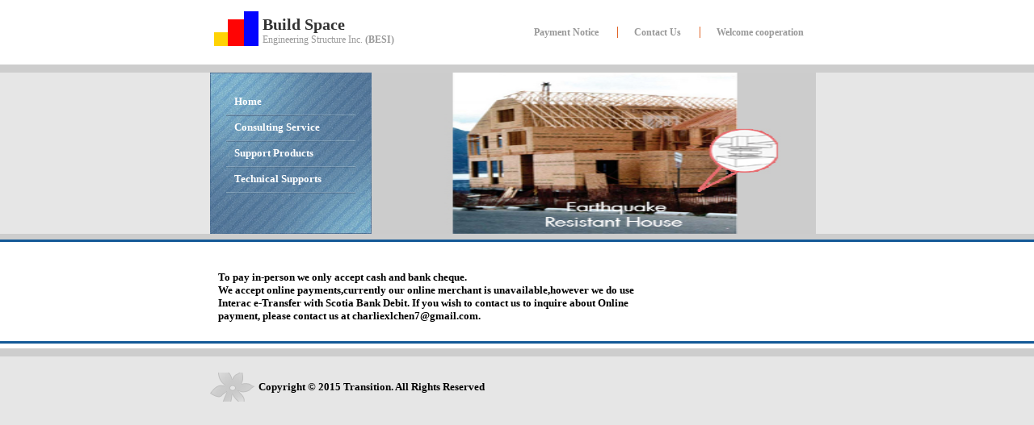

--- FILE ---
content_type: text/html
request_url: http://www.buildspacestructure.ca/Payment.html
body_size: 1946
content:
<!DOCTYPE html PUBLIC "-//W3C//Dth XHTML 1.0 Strict//EN" "http://www.w3.org/TR/xhtml1/Dth/xhtml1-strict.dth">

<html xmlns="http://www.w3.org/1999/xhtml">
<head>
<meta http-equiv="content-type" content="text/html; charset=UTF-8" />

<meta name="keywords" content="" />
<meta name="description" content="" />
<link href="default.css" rel="stylesheet" type="text/css" />
</head>
<body>
<div id="header">
	<div id="logo">
		<h1><a href="#"></a>Build Space</h1>
		<h2><a href=""><span class="title">Engineering Structure Inc. <b>(BESI)<b></span></a></h2>
	</div>
	<div id="topmenu">
		<ul>
			<li class="first"><a href="Payment.html">Payment Notice</a></li>
			<li><a href="Professional.html">Contact Us</a></li>
			<li><a href="Welcome.html">Welcome cooperation</a>
		</li></ul>
	</div>
</div>
<div id="header2">
	<div id="menu">
		<ul>
			<li class="first"><a href="Index.html">Home</a></li>
			<li><a href="Consulting Service.html"> Consulting Service </a></li>
            <li><a href="Product.html">Support Products</a></li>
			<li><a href="Support.html">Technical Supports</a></li>
			<li><a href="Prices.html"></a></li>
		</ul>
	</div>
	<div id="splash"><a href="#"><img src="images/img04.jpg"alt="" width="550" height="200" /></a></div>
</div>
<hr />
<div id="page">
	<div id="content">
<h3> To pay in-person we only accept cash and bank cheque. </br> We accept online payments,currently our online merchant is unavailable,however we do
		use <b>Interac e-Transfer</b> with Scotia Bank Debit. If you wish to contact us to inquire about Online payment, please contact us at charliexlchen7@gmail.com. 
	</h3>
	
	
						
         
		</div>

	</div>
	
	<div style="clear: both;">&nbsp;</div>
</div>
<hr />
<div id="footer-wrapper">
	<div id="footer">
		<p id="legal">Copyright &copy; 2015 Transition. All Rights Reserved<br />
<a href=""></a></p>

	</div>
</div>


--- FILE ---
content_type: text/css
request_url: http://www.buildspacestructure.ca/default.css
body_size: 5597
content:



body {
	margin: 0;
	padding: 0;
	background: #FFFFFF url(images/img01.gif) repeat-x;
	font-family:"Lucida Sans Unicode", "Lucida Grande", sans-serif Palatino, serif Arial, Helvetica, sans-serif;
	font-size: 13px;
	color:#000
}

h1, h2,h3 {
	font-size: 10px;
	margin: 0;
	font-weight: normal;
	color:#000
}



h1 {
	
	font-size: 150%;
}

h2 {
	font-size: 157%;
		font-weight: bold;
}

h3 {
       
	font-size: 100%;
	font-weight: bold;
}

p, ol, ul {
	line-height: 180%;
}

p {
}

ol {
}

ul {
}

blockquote {
	margin: 0;
	padding-left: 20px;
	border-left: 10px solid #E6E6E6;
	font-style: italic;
	color: #999999;
}

blockquote * {
	line-height: normal;
}

a {
	color:#999999
}

a:hover {
	text-decoration: none;
}

img {
	border: none;
}

img.left {
	float: left;
	margin: 0 15px 0 0;
}

img.right {
	float: right;
	margin: 0 0 0 15px;
}

hr {
	display: none;
}

/* Header */

#header {
	width: 750px;
	height: 90px;
	margin: 0 auto;
}

/* Logo */

#logo {
	float: left;
	padding-top: 20px;
	background:url(images/img02.gif)no-repeat left bottom;
}

#logo h1, #logo h2 {
	margin: 0;
	padding-left: 60px;
	font-weight: normal;
	color:#333333
	
}

#logo h1 {
	font-weight: bold;
}

#logo h2 {
	font-size: 92%;
}

#logo a {
	text-decoration: none;
}

/* Top Menu */

#topmenu {
	float: right;
}

#topmenu ul {
	margin: 0;
	padding: 32px 0 0 0;
	list-style: none;
	line-height: normal;
}

#topmenu li {
	display: inline;
}

#topmenu a {
	padding: 0 20px;
	border-left: 1px solid #E06529;
	text-decoration: none;
	font-size: 92%;
}

#topmenu a:hover {
	text-decoration: underline;
}

#topmenu .first a {
	border: none;
}

/* Header 2 */

#header2 {
	width: 760px;
	height: 200px;
	margin: 0 auto;
}

/* Menu */

#menu {
	float: left;
	width: 200px;
	height: 200px;
	background: url(images/img03.jpg);
}

#menu ul {
	margin: 0;
	padding: 20px 20px 0 20px;
	list-style: none;
	line-height: normal;
}

#menu li {
	display: inline;
}

#menu a {
	display: block;
	padding: 8px 10px;
	background: url(images/img05.gif) repeat-x;
	text-decoration: none;
	font-size: 100%;
	font-weight: bold;
	color: #FFFFFF;
}

#menu a:hover {
	text-decoration: underline;
}

#menu .first a {
	background: none;
}

/* Splash */

#splash {
	float: right;
	width: 560px;
	height: 200px;
}


/* Page */

#page {
	width: 760px;
	margin: 0 auto;
	padding: 30px 0;
}

/* Content */

#content {
	float: left;
	width: 550px;
	padding-left: 10px;
}
table{
 border-collapse: collapse;
 text-align: left; 
 width: 100%;
font-family:Arial, Helvetica, sans-serif;
	color:#666;
	
	font-size:12px;
	text-shadow: 1px 1px 0px #fff;
	background:#eaebec;
	
	border:#ccc 1px solid;

	-moz-border-radius:3px;
	-webkit-border-radius:3px;
	border-radius:3px;

	-moz-box-shadow: 0 1px 2px #d1d1d1;
	-webkit-box-shadow: 0 1px 2px #d1d1d1;
	box-shadow: 0 1px 2px #d1d1d1;
}

table th{
	padding:21px 25px 22px 25px;
	border-top:1px solid #fafafa;
	border-bottom:1px solid #e0e0e0;

	background: #ededed;
	background: -webkit-gradient(linear, left top, left bottom, from(#ededed), to(#ebebeb));
	background: -moz-linear-gradient(top,  #ededed,  #ebebeb);
}

table  th:first-child {

background: #e0e0e0;


}
#content ul {
	margin-left: 0;
	padding-left: 0;
	list-style: none;
}

#content ul li {
	padding-left: 15px;
	background: url(images/img08.gif) no-repeat 0 8px;
}

#content ol {
	margin-left: 0;
	padding-left: 0;
	list-style: lower-alpha inside;
}

.title {
	padding-top: 3px;
}

.content {
	
	background: url(images/img10.gif) no-repeat;
	
	
}
.twocols2{
	margin-top: 40px;
		background: url(images/img10.gif) no-repeat;
}


hr {
     border: 0;
  clear:both;
  display:block;
  width: 100%;               
  background-color:#145997;
  height: 3px;
}
.twocols2 .col1 {
	float: left;
	width: 220px;
}

.twocols 2.col2 {
	float: right;
	width: 220px;
}


.twocols{
	margin-top: 150px;
	background: url(images/img10.gif) no-repeat;
}

.twocols .col1 {
	float: left;
	width: 220px;
}

.twocols .col2 {
	float: right;
	width: 220px;
}

/* Sidebar */

#sidebar {
	float: right;
	width: 200px;
	
}

#sidebar  img{
margin-bottom:40px;
	
}


#sidebar ul {
	margin: 0;
	padding: 0;
	list-style: none;
}

#sidebar li {
	margin-bottom: 20px;
	background: #E6E6E6 url(images/img07.gif) no-repeat right bottom;
}

#sidebar li ul {
	padding: 10px 20px;
	font-size: 92%;
}

#sidebar li li {
	margin: 0;
	padding: 5px 0;
	background: none;
	border-top: 1px dotted #CDCDCD;
}

#sidebar h2 {
	height: 30px;
	margin-bottom:80px;
	

	font-size: 100%;
	font-weight: bold;
	color: #145997;
}

#sidebar h3 {
	margin: 0;
}

#sidebar p {
	margin: 0;
	line-height: normal;
}

#sidebar a {
	text-decoration: none;
}

#sidebar a:hover {
	text-decoration: underline;
}

#sidebar .first {
	border: none;
}

/* Footer */

#footer-wrapper {
	height: 100px;
	padding: 20px 0;
	background: #E6E6E6;
	border-top: 10px solid #CDCDCD;
}

#footer {
	width: 760px;
	margin: 0 auto;
}

#footer p {
	margin: 0;
	line-height: normal;
}

#footer a {
	color: #666666;
}

#legal {
	float: left;
	padding: 10px 0 10px 60px;
	background: url(images/img11.gif) no-repeat left center;
}

#links {
	float: right;
	padding: 10px 0 0 0;
}